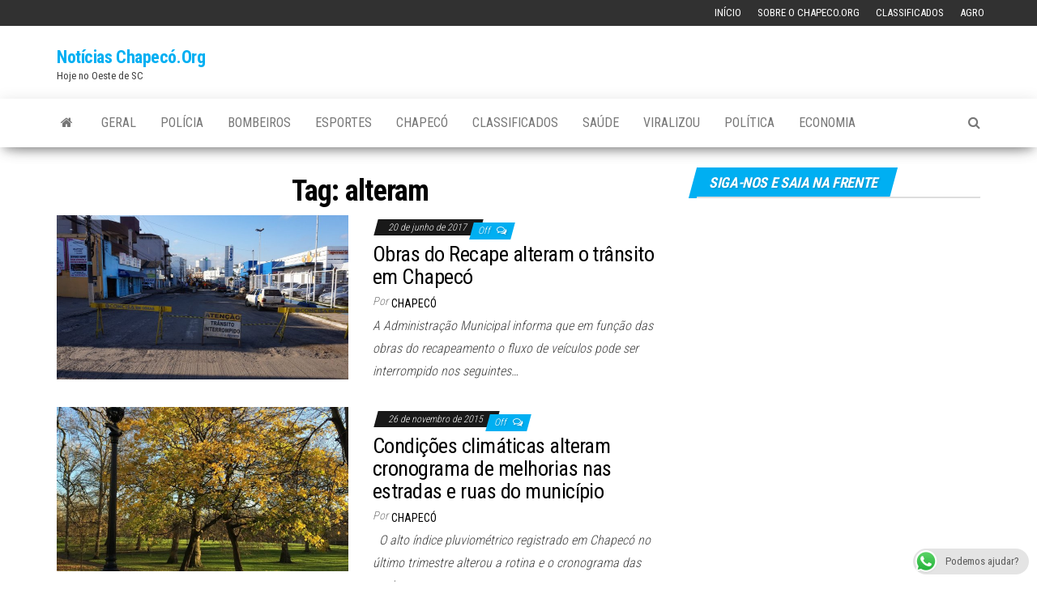

--- FILE ---
content_type: text/html; charset=UTF-8
request_url: https://www.chapeco.org/noticias/tag/alteram/
body_size: 10395
content:
<!DOCTYPE html>
<html lang="pt-BR">
    <head>
        <meta http-equiv="content-type" content="text/html; charset=UTF-8" />
        <meta http-equiv="X-UA-Compatible" content="IE=edge">
        <meta name="viewport" content="width=device-width, initial-scale=1">
        <link rel="pingback" href="https://www.chapeco.org/noticias/xmlrpc.php" />
        <title>alteram &#8211; Notícias Chapecó.Org</title>
<meta name='robots' content='max-image-preview:large' />
<link rel='dns-prefetch' href='//secure.gravatar.com' />
<link rel='dns-prefetch' href='//stats.wp.com' />
<link rel='dns-prefetch' href='//fonts.googleapis.com' />
<link rel='dns-prefetch' href='//v0.wordpress.com' />
<link rel="alternate" type="application/rss+xml" title="Feed para Notícias Chapecó.Org &raquo;" href="https://www.chapeco.org/noticias/feed/" />
<link rel="alternate" type="application/rss+xml" title="Feed de comentários para Notícias Chapecó.Org &raquo;" href="https://www.chapeco.org/noticias/comments/feed/" />
<link rel="alternate" type="application/rss+xml" title="Feed de tag para Notícias Chapecó.Org &raquo; alteram" href="https://www.chapeco.org/noticias/tag/alteram/feed/" />
<style id='wp-img-auto-sizes-contain-inline-css' type='text/css'>
img:is([sizes=auto i],[sizes^="auto," i]){contain-intrinsic-size:3000px 1500px}
/*# sourceURL=wp-img-auto-sizes-contain-inline-css */
</style>
<link rel='stylesheet' id='ts-poll-block-css' href='https://www.chapeco.org/noticias/wp-content/plugins/poll-wp/admin/css/block.css' type='text/css' media='all' />
<style id='wp-block-library-inline-css' type='text/css'>
:root{--wp-block-synced-color:#7a00df;--wp-block-synced-color--rgb:122,0,223;--wp-bound-block-color:var(--wp-block-synced-color);--wp-editor-canvas-background:#ddd;--wp-admin-theme-color:#007cba;--wp-admin-theme-color--rgb:0,124,186;--wp-admin-theme-color-darker-10:#006ba1;--wp-admin-theme-color-darker-10--rgb:0,107,160.5;--wp-admin-theme-color-darker-20:#005a87;--wp-admin-theme-color-darker-20--rgb:0,90,135;--wp-admin-border-width-focus:2px}@media (min-resolution:192dpi){:root{--wp-admin-border-width-focus:1.5px}}.wp-element-button{cursor:pointer}:root .has-very-light-gray-background-color{background-color:#eee}:root .has-very-dark-gray-background-color{background-color:#313131}:root .has-very-light-gray-color{color:#eee}:root .has-very-dark-gray-color{color:#313131}:root .has-vivid-green-cyan-to-vivid-cyan-blue-gradient-background{background:linear-gradient(135deg,#00d084,#0693e3)}:root .has-purple-crush-gradient-background{background:linear-gradient(135deg,#34e2e4,#4721fb 50%,#ab1dfe)}:root .has-hazy-dawn-gradient-background{background:linear-gradient(135deg,#faaca8,#dad0ec)}:root .has-subdued-olive-gradient-background{background:linear-gradient(135deg,#fafae1,#67a671)}:root .has-atomic-cream-gradient-background{background:linear-gradient(135deg,#fdd79a,#004a59)}:root .has-nightshade-gradient-background{background:linear-gradient(135deg,#330968,#31cdcf)}:root .has-midnight-gradient-background{background:linear-gradient(135deg,#020381,#2874fc)}:root{--wp--preset--font-size--normal:16px;--wp--preset--font-size--huge:42px}.has-regular-font-size{font-size:1em}.has-larger-font-size{font-size:2.625em}.has-normal-font-size{font-size:var(--wp--preset--font-size--normal)}.has-huge-font-size{font-size:var(--wp--preset--font-size--huge)}.has-text-align-center{text-align:center}.has-text-align-left{text-align:left}.has-text-align-right{text-align:right}.has-fit-text{white-space:nowrap!important}#end-resizable-editor-section{display:none}.aligncenter{clear:both}.items-justified-left{justify-content:flex-start}.items-justified-center{justify-content:center}.items-justified-right{justify-content:flex-end}.items-justified-space-between{justify-content:space-between}.screen-reader-text{border:0;clip-path:inset(50%);height:1px;margin:-1px;overflow:hidden;padding:0;position:absolute;width:1px;word-wrap:normal!important}.screen-reader-text:focus{background-color:#ddd;clip-path:none;color:#444;display:block;font-size:1em;height:auto;left:5px;line-height:normal;padding:15px 23px 14px;text-decoration:none;top:5px;width:auto;z-index:100000}html :where(.has-border-color){border-style:solid}html :where([style*=border-top-color]){border-top-style:solid}html :where([style*=border-right-color]){border-right-style:solid}html :where([style*=border-bottom-color]){border-bottom-style:solid}html :where([style*=border-left-color]){border-left-style:solid}html :where([style*=border-width]){border-style:solid}html :where([style*=border-top-width]){border-top-style:solid}html :where([style*=border-right-width]){border-right-style:solid}html :where([style*=border-bottom-width]){border-bottom-style:solid}html :where([style*=border-left-width]){border-left-style:solid}html :where(img[class*=wp-image-]){height:auto;max-width:100%}:where(figure){margin:0 0 1em}html :where(.is-position-sticky){--wp-admin--admin-bar--position-offset:var(--wp-admin--admin-bar--height,0px)}@media screen and (max-width:600px){html :where(.is-position-sticky){--wp-admin--admin-bar--position-offset:0px}}

/*# sourceURL=wp-block-library-inline-css */
</style><style id='global-styles-inline-css' type='text/css'>
:root{--wp--preset--aspect-ratio--square: 1;--wp--preset--aspect-ratio--4-3: 4/3;--wp--preset--aspect-ratio--3-4: 3/4;--wp--preset--aspect-ratio--3-2: 3/2;--wp--preset--aspect-ratio--2-3: 2/3;--wp--preset--aspect-ratio--16-9: 16/9;--wp--preset--aspect-ratio--9-16: 9/16;--wp--preset--color--black: #000000;--wp--preset--color--cyan-bluish-gray: #abb8c3;--wp--preset--color--white: #ffffff;--wp--preset--color--pale-pink: #f78da7;--wp--preset--color--vivid-red: #cf2e2e;--wp--preset--color--luminous-vivid-orange: #ff6900;--wp--preset--color--luminous-vivid-amber: #fcb900;--wp--preset--color--light-green-cyan: #7bdcb5;--wp--preset--color--vivid-green-cyan: #00d084;--wp--preset--color--pale-cyan-blue: #8ed1fc;--wp--preset--color--vivid-cyan-blue: #0693e3;--wp--preset--color--vivid-purple: #9b51e0;--wp--preset--gradient--vivid-cyan-blue-to-vivid-purple: linear-gradient(135deg,rgb(6,147,227) 0%,rgb(155,81,224) 100%);--wp--preset--gradient--light-green-cyan-to-vivid-green-cyan: linear-gradient(135deg,rgb(122,220,180) 0%,rgb(0,208,130) 100%);--wp--preset--gradient--luminous-vivid-amber-to-luminous-vivid-orange: linear-gradient(135deg,rgb(252,185,0) 0%,rgb(255,105,0) 100%);--wp--preset--gradient--luminous-vivid-orange-to-vivid-red: linear-gradient(135deg,rgb(255,105,0) 0%,rgb(207,46,46) 100%);--wp--preset--gradient--very-light-gray-to-cyan-bluish-gray: linear-gradient(135deg,rgb(238,238,238) 0%,rgb(169,184,195) 100%);--wp--preset--gradient--cool-to-warm-spectrum: linear-gradient(135deg,rgb(74,234,220) 0%,rgb(151,120,209) 20%,rgb(207,42,186) 40%,rgb(238,44,130) 60%,rgb(251,105,98) 80%,rgb(254,248,76) 100%);--wp--preset--gradient--blush-light-purple: linear-gradient(135deg,rgb(255,206,236) 0%,rgb(152,150,240) 100%);--wp--preset--gradient--blush-bordeaux: linear-gradient(135deg,rgb(254,205,165) 0%,rgb(254,45,45) 50%,rgb(107,0,62) 100%);--wp--preset--gradient--luminous-dusk: linear-gradient(135deg,rgb(255,203,112) 0%,rgb(199,81,192) 50%,rgb(65,88,208) 100%);--wp--preset--gradient--pale-ocean: linear-gradient(135deg,rgb(255,245,203) 0%,rgb(182,227,212) 50%,rgb(51,167,181) 100%);--wp--preset--gradient--electric-grass: linear-gradient(135deg,rgb(202,248,128) 0%,rgb(113,206,126) 100%);--wp--preset--gradient--midnight: linear-gradient(135deg,rgb(2,3,129) 0%,rgb(40,116,252) 100%);--wp--preset--font-size--small: 13px;--wp--preset--font-size--medium: 20px;--wp--preset--font-size--large: 36px;--wp--preset--font-size--x-large: 42px;--wp--preset--spacing--20: 0.44rem;--wp--preset--spacing--30: 0.67rem;--wp--preset--spacing--40: 1rem;--wp--preset--spacing--50: 1.5rem;--wp--preset--spacing--60: 2.25rem;--wp--preset--spacing--70: 3.38rem;--wp--preset--spacing--80: 5.06rem;--wp--preset--shadow--natural: 6px 6px 9px rgba(0, 0, 0, 0.2);--wp--preset--shadow--deep: 12px 12px 50px rgba(0, 0, 0, 0.4);--wp--preset--shadow--sharp: 6px 6px 0px rgba(0, 0, 0, 0.2);--wp--preset--shadow--outlined: 6px 6px 0px -3px rgb(255, 255, 255), 6px 6px rgb(0, 0, 0);--wp--preset--shadow--crisp: 6px 6px 0px rgb(0, 0, 0);}:where(.is-layout-flex){gap: 0.5em;}:where(.is-layout-grid){gap: 0.5em;}body .is-layout-flex{display: flex;}.is-layout-flex{flex-wrap: wrap;align-items: center;}.is-layout-flex > :is(*, div){margin: 0;}body .is-layout-grid{display: grid;}.is-layout-grid > :is(*, div){margin: 0;}:where(.wp-block-columns.is-layout-flex){gap: 2em;}:where(.wp-block-columns.is-layout-grid){gap: 2em;}:where(.wp-block-post-template.is-layout-flex){gap: 1.25em;}:where(.wp-block-post-template.is-layout-grid){gap: 1.25em;}.has-black-color{color: var(--wp--preset--color--black) !important;}.has-cyan-bluish-gray-color{color: var(--wp--preset--color--cyan-bluish-gray) !important;}.has-white-color{color: var(--wp--preset--color--white) !important;}.has-pale-pink-color{color: var(--wp--preset--color--pale-pink) !important;}.has-vivid-red-color{color: var(--wp--preset--color--vivid-red) !important;}.has-luminous-vivid-orange-color{color: var(--wp--preset--color--luminous-vivid-orange) !important;}.has-luminous-vivid-amber-color{color: var(--wp--preset--color--luminous-vivid-amber) !important;}.has-light-green-cyan-color{color: var(--wp--preset--color--light-green-cyan) !important;}.has-vivid-green-cyan-color{color: var(--wp--preset--color--vivid-green-cyan) !important;}.has-pale-cyan-blue-color{color: var(--wp--preset--color--pale-cyan-blue) !important;}.has-vivid-cyan-blue-color{color: var(--wp--preset--color--vivid-cyan-blue) !important;}.has-vivid-purple-color{color: var(--wp--preset--color--vivid-purple) !important;}.has-black-background-color{background-color: var(--wp--preset--color--black) !important;}.has-cyan-bluish-gray-background-color{background-color: var(--wp--preset--color--cyan-bluish-gray) !important;}.has-white-background-color{background-color: var(--wp--preset--color--white) !important;}.has-pale-pink-background-color{background-color: var(--wp--preset--color--pale-pink) !important;}.has-vivid-red-background-color{background-color: var(--wp--preset--color--vivid-red) !important;}.has-luminous-vivid-orange-background-color{background-color: var(--wp--preset--color--luminous-vivid-orange) !important;}.has-luminous-vivid-amber-background-color{background-color: var(--wp--preset--color--luminous-vivid-amber) !important;}.has-light-green-cyan-background-color{background-color: var(--wp--preset--color--light-green-cyan) !important;}.has-vivid-green-cyan-background-color{background-color: var(--wp--preset--color--vivid-green-cyan) !important;}.has-pale-cyan-blue-background-color{background-color: var(--wp--preset--color--pale-cyan-blue) !important;}.has-vivid-cyan-blue-background-color{background-color: var(--wp--preset--color--vivid-cyan-blue) !important;}.has-vivid-purple-background-color{background-color: var(--wp--preset--color--vivid-purple) !important;}.has-black-border-color{border-color: var(--wp--preset--color--black) !important;}.has-cyan-bluish-gray-border-color{border-color: var(--wp--preset--color--cyan-bluish-gray) !important;}.has-white-border-color{border-color: var(--wp--preset--color--white) !important;}.has-pale-pink-border-color{border-color: var(--wp--preset--color--pale-pink) !important;}.has-vivid-red-border-color{border-color: var(--wp--preset--color--vivid-red) !important;}.has-luminous-vivid-orange-border-color{border-color: var(--wp--preset--color--luminous-vivid-orange) !important;}.has-luminous-vivid-amber-border-color{border-color: var(--wp--preset--color--luminous-vivid-amber) !important;}.has-light-green-cyan-border-color{border-color: var(--wp--preset--color--light-green-cyan) !important;}.has-vivid-green-cyan-border-color{border-color: var(--wp--preset--color--vivid-green-cyan) !important;}.has-pale-cyan-blue-border-color{border-color: var(--wp--preset--color--pale-cyan-blue) !important;}.has-vivid-cyan-blue-border-color{border-color: var(--wp--preset--color--vivid-cyan-blue) !important;}.has-vivid-purple-border-color{border-color: var(--wp--preset--color--vivid-purple) !important;}.has-vivid-cyan-blue-to-vivid-purple-gradient-background{background: var(--wp--preset--gradient--vivid-cyan-blue-to-vivid-purple) !important;}.has-light-green-cyan-to-vivid-green-cyan-gradient-background{background: var(--wp--preset--gradient--light-green-cyan-to-vivid-green-cyan) !important;}.has-luminous-vivid-amber-to-luminous-vivid-orange-gradient-background{background: var(--wp--preset--gradient--luminous-vivid-amber-to-luminous-vivid-orange) !important;}.has-luminous-vivid-orange-to-vivid-red-gradient-background{background: var(--wp--preset--gradient--luminous-vivid-orange-to-vivid-red) !important;}.has-very-light-gray-to-cyan-bluish-gray-gradient-background{background: var(--wp--preset--gradient--very-light-gray-to-cyan-bluish-gray) !important;}.has-cool-to-warm-spectrum-gradient-background{background: var(--wp--preset--gradient--cool-to-warm-spectrum) !important;}.has-blush-light-purple-gradient-background{background: var(--wp--preset--gradient--blush-light-purple) !important;}.has-blush-bordeaux-gradient-background{background: var(--wp--preset--gradient--blush-bordeaux) !important;}.has-luminous-dusk-gradient-background{background: var(--wp--preset--gradient--luminous-dusk) !important;}.has-pale-ocean-gradient-background{background: var(--wp--preset--gradient--pale-ocean) !important;}.has-electric-grass-gradient-background{background: var(--wp--preset--gradient--electric-grass) !important;}.has-midnight-gradient-background{background: var(--wp--preset--gradient--midnight) !important;}.has-small-font-size{font-size: var(--wp--preset--font-size--small) !important;}.has-medium-font-size{font-size: var(--wp--preset--font-size--medium) !important;}.has-large-font-size{font-size: var(--wp--preset--font-size--large) !important;}.has-x-large-font-size{font-size: var(--wp--preset--font-size--x-large) !important;}
/*# sourceURL=global-styles-inline-css */
</style>

<style id='classic-theme-styles-inline-css' type='text/css'>
/*! This file is auto-generated */
.wp-block-button__link{color:#fff;background-color:#32373c;border-radius:9999px;box-shadow:none;text-decoration:none;padding:calc(.667em + 2px) calc(1.333em + 2px);font-size:1.125em}.wp-block-file__button{background:#32373c;color:#fff;text-decoration:none}
/*# sourceURL=/wp-includes/css/classic-themes.min.css */
</style>
<link rel='stylesheet' id='ccw_main_css-css' href='https://www.chapeco.org/noticias/wp-content/plugins/click-to-chat-for-whatsapp/prev/assets/css/mainstyles.css' type='text/css' media='all' />
<link rel='stylesheet' id='ts-poll-public-css' href='https://www.chapeco.org/noticias/wp-content/plugins/poll-wp/public/css/ts_poll-public.css' type='text/css' media='all' />
<link rel='stylesheet' id='ts-poll-fonts-css' href='https://www.chapeco.org/noticias/wp-content/plugins/poll-wp/fonts/ts_poll-fonts.css' type='text/css' media='all' />
<link rel='stylesheet' id='wprc-style-css' href='https://www.chapeco.org/noticias/wp-content/plugins/report-content/static/css/styles.css' type='text/css' media='all' />
<link rel='stylesheet' id='usp_style-css' href='https://www.chapeco.org/noticias/wp-content/plugins/user-submitted-posts/resources/usp.css' type='text/css' media='all' />
<link rel='stylesheet' id='widgetopts-styles-css' href='https://www.chapeco.org/noticias/wp-content/plugins/widget-options/assets/css/widget-options.css' type='text/css' media='all' />
<link rel='stylesheet' id='yop-public-css' href='https://www.chapeco.org/noticias/wp-content/plugins/yop-poll/public/assets/css/yop-poll-public-6.5.39.css' type='text/css' media='all' />
<link rel='stylesheet' id='envo-magazine-fonts-css' href='https://fonts.googleapis.com/css?family=Roboto+Condensed%3A300%2C400%2C700&#038;subset=latin%2Clatin-ext' type='text/css' media='all' />
<link rel='stylesheet' id='bootstrap-css' href='https://www.chapeco.org/noticias/wp-content/themes/envo-magazine/css/bootstrap.css' type='text/css' media='all' />
<link rel='stylesheet' id='envo-magazine-stylesheet-css' href='https://www.chapeco.org/noticias/wp-content/themes/envo-magazine/style.css' type='text/css' media='all' />
<link rel='stylesheet' id='font-awesome-css' href='https://www.chapeco.org/noticias/wp-content/themes/envo-magazine/css/font-awesome.min.css' type='text/css' media='all' />
		
		<script type="text/javascript">
			window.ParsleyConfig = { excluded: ".exclude" };
			var usp_case_sensitivity = "false";
			var usp_challenge_response = "2";
		</script>
<script type="text/javascript" src="https://www.chapeco.org/noticias/wp-includes/js/jquery/jquery.min.js" id="jquery-core-js"></script>
<script type="text/javascript" src="https://www.chapeco.org/noticias/wp-includes/js/jquery/jquery-migrate.min.js" id="jquery-migrate-js"></script>
<script type="text/javascript" src="https://www.chapeco.org/noticias/wp-content/plugins/poll-wp/public/js/vue.js" id="ts-poll-vue-js"></script>
<script type="text/javascript" id="ts-poll-public-js-extra">
/* <![CDATA[ */
var tsPollData = {"root_url":"https://www.chapeco.org/noticias/wp-json/","nonce":"e60b6c9030"};
//# sourceURL=ts-poll-public-js-extra
/* ]]> */
</script>
<script type="text/javascript" src="https://www.chapeco.org/noticias/wp-content/plugins/poll-wp/public/js/ts_poll-public.js" id="ts-poll-public-js"></script>
<script type="text/javascript" src="https://www.chapeco.org/noticias/wp-content/plugins/related-posts-thumbnails/assets/js/front.min.js" id="rpt_front_style-js"></script>
<script type="text/javascript" src="https://www.chapeco.org/noticias/wp-content/plugins/related-posts-thumbnails/assets/js/lazy-load.js" id="rpt-lazy-load-js"></script>
<script type="text/javascript" id="wprc-script-js-extra">
/* <![CDATA[ */
var wprcajaxhandler = {"ajaxurl":"https://www.chapeco.org/noticias/wp-admin/admin-ajax.php"};
//# sourceURL=wprc-script-js-extra
/* ]]> */
</script>
<script type="text/javascript" src="https://www.chapeco.org/noticias/wp-content/plugins/report-content/static/js/scripts.js" id="wprc-script-js"></script>
<script type="text/javascript" src="https://www.chapeco.org/noticias/wp-content/plugins/user-submitted-posts/resources/jquery.cookie.js" id="usp_cookie-js"></script>
<script type="text/javascript" src="https://www.chapeco.org/noticias/wp-content/plugins/user-submitted-posts/resources/jquery.parsley.min.js" id="usp_parsley-js"></script>
<script type="text/javascript" src="https://www.chapeco.org/noticias/wp-content/plugins/user-submitted-posts/resources/jquery.usp.core.js" id="usp_core-js"></script>
<script type="text/javascript" id="yop-public-js-extra">
/* <![CDATA[ */
var objectL10n = {"yopPollParams":{"urlParams":{"ajax":"https://www.chapeco.org/noticias/wp-admin/admin-ajax.php","wpLogin":"https://www.chapeco.org/noticias/wp-login.php?redirect_to=https%3A%2F%2Fwww.chapeco.org%2Fnoticias%2Fwp-admin%2Fadmin-ajax.php%3Faction%3Dyop_poll_record_wordpress_vote"},"apiParams":{"reCaptcha":{"siteKey":""},"reCaptchaV2Invisible":{"siteKey":""},"reCaptchaV3":{"siteKey":""},"hCaptcha":{"siteKey":""},"cloudflareTurnstile":{"siteKey":""}},"captchaParams":{"imgPath":"https://www.chapeco.org/noticias/wp-content/plugins/yop-poll/public/assets/img/","url":"https://www.chapeco.org/noticias/wp-content/plugins/yop-poll/app.php","accessibilityAlt":"Sound icon","accessibilityTitle":"Accessibility option: listen to a question and answer it!","accessibilityDescription":"Type below the \u003Cstrong\u003Eanswer\u003C/strong\u003E to what you hear. Numbers or words:","explanation":"Click or touch the \u003Cstrong\u003EANSWER\u003C/strong\u003E","refreshAlt":"Refresh/reload icon","refreshTitle":"Refresh/reload: get new images and accessibility option!"},"voteParams":{"invalidPoll":"Invalid Poll","noAnswersSelected":"No answer selected","minAnswersRequired":"At least {min_answers_allowed} answer(s) required","maxAnswersRequired":"A max of {max_answers_allowed} answer(s) accepted","noAnswerForOther":"No other answer entered","noValueForCustomField":"{custom_field_name} is required","tooManyCharsForCustomField":"Text for {custom_field_name} is too long","consentNotChecked":"You must agree to our terms and conditions","noCaptchaSelected":"Captcha is required","thankYou":"Thank you for your vote"},"resultsParams":{"singleVote":"vote","multipleVotes":"votes","singleAnswer":"answer","multipleAnswers":"answers"}}};
//# sourceURL=yop-public-js-extra
/* ]]> */
</script>
<script type="text/javascript" src="https://www.chapeco.org/noticias/wp-content/plugins/yop-poll/public/assets/js/yop-poll-public-6.5.39.min.js" id="yop-public-js"></script>
<link rel="https://api.w.org/" href="https://www.chapeco.org/noticias/wp-json/" /><link rel="alternate" title="JSON" type="application/json" href="https://www.chapeco.org/noticias/wp-json/wp/v2/tags/325" /><link rel="EditURI" type="application/rsd+xml" title="RSD" href="https://www.chapeco.org/noticias/xmlrpc.php?rsd" />
<meta name="generator" content="WordPress 6.9" />
<meta property="fb:app_id" content="403217579861013"/>        <style>
            #related_posts_thumbnails li {
                border-right: 1px solid #dddddd;
                background-color: #ffffff            }

            #related_posts_thumbnails li:hover {
                background-color: #eeeeee;
            }

            .relpost_content {
                font-size: 12px;
                color: #333333;
            }

            .relpost-block-single {
                background-color: #ffffff;
                border-right: 1px solid #dddddd;
                border-left: 1px solid #dddddd;
                margin-right: -1px;
            }

            .relpost-block-single:hover {
                background-color: #eeeeee;
            }
        </style>

        	<style>img#wpstats{display:none}</style>
		
<!-- Jetpack Open Graph Tags -->
<meta property="og:type" content="website" />
<meta property="og:title" content="alteram &#8211; Notícias Chapecó.Org" />
<meta property="og:url" content="https://www.chapeco.org/noticias/tag/alteram/" />
<meta property="og:site_name" content="Notícias Chapecó.Org" />
<meta property="og:image" content="https://s0.wp.com/i/blank.jpg" />
<meta property="og:image:width" content="200" />
<meta property="og:image:height" content="200" />
<meta property="og:image:alt" content="" />
<meta property="og:locale" content="pt_BR" />

<!-- End Jetpack Open Graph Tags -->
    <link rel='stylesheet' id='dashicons-css' href='https://www.chapeco.org/noticias/wp-includes/css/dashicons.min.css' type='text/css' media='all' />
<link rel='stylesheet' id='thickbox-css' href='https://www.chapeco.org/noticias/wp-includes/js/thickbox/thickbox.css' type='text/css' media='all' />
</head>
    <body id="blog" class="archive tag tag-alteram tag-325 wp-theme-envo-magazine">
        <a class="skip-link screen-reader-text" href="#site-content">Skip to the content</a>            <div class="top-menu" >
        <nav id="top-navigation" class="navbar navbar-inverse bg-dark">     
            <div class="container">   
                <div class="navbar-header">
                    <button type="button" class="navbar-toggle" data-toggle="collapse" data-target=".navbar-2-collapse">
                        <span class="sr-only">Alternar navegação</span>
                        <span class="icon-bar"></span>
                        <span class="icon-bar"></span>
                        <span class="icon-bar"></span>
                    </button>
                </div>
                <div class="collapse navbar-collapse navbar-2-collapse">
                    <div class="menu-topo-container"><ul id="menu-topo" class="nav navbar-nav navbar-right"><li itemscope="itemscope" itemtype="https://www.schema.org/SiteNavigationElement" id="menu-item-17237" class="menu-item menu-item-type-custom menu-item-object-custom menu-item-17237"><a title="Início" href="/">Início</a></li>
<li itemscope="itemscope" itemtype="https://www.schema.org/SiteNavigationElement" id="menu-item-17236" class="menu-item menu-item-type-post_type menu-item-object-page menu-item-17236"><a title="Sobre o Chapeco.Org" href="https://www.chapeco.org/noticias/sobre/">Sobre o Chapeco.Org</a></li>
<li itemscope="itemscope" itemtype="https://www.schema.org/SiteNavigationElement" id="menu-item-17252" class="menu-item menu-item-type-custom menu-item-object-custom menu-item-17252"><a title="Classificados" href="https://www.chapeco.org/classificados/">Classificados</a></li>
<li itemscope="itemscope" itemtype="https://www.schema.org/SiteNavigationElement" id="menu-item-84173" class="menu-item menu-item-type-taxonomy menu-item-object-category menu-item-84173"><a title="Agro" href="https://www.chapeco.org/noticias/categoria/agro/">Agro</a></li>
</ul></div>                </div>
            </div>    
        </nav> 
    </div>
<div class="site-header container-fluid">
    <div class="container" >
        <div class="row" >
            <div class="site-heading col-md-4" >
                <div class="site-branding-logo">
                                    </div>
                <div class="site-branding-text">
                                            <p class="site-title"><a href="https://www.chapeco.org/noticias/" rel="home">Notícias Chapecó.Org</a></p>
                    
                                            <p class="site-description">
                            Hoje no Oeste de SC                        </p>
                                    </div><!-- .site-branding-text -->
            </div>
                            <div class="site-heading-sidebar col-md-8" >
                    <div id="content-header-section" class="text-right">
                        <div id="custom_html-5" class="widget_text widget widget_custom_html"><div class="textwidget custom-html-widget"><!-- [the_ad_group id="3309"] -->

<!-- Revive Adserver Asynchronous JS Tag - Generated with Revive Adserver v4.2.0 -->
<ins data-revive-zoneid="4" data-revive-id="ee55dbbf6341531e86b33427e170f4b0"></ins>
<script async src="//www.chapeco.org/ad/www/delivery/asyncjs.php"></script></div></div><div id="custom_html-8" class="widget_text widget widget_custom_html"><div class="textwidget custom-html-widget"><!-- 
<a href="https://clubaprovacao.shopping.marketup.com/"  onclick="trackOutboundLink('https://clubaprovacao.shopping.marketup.com/'); return false;"  rel="nofollow"  ><img src="https://static.chapeco.org/banners/banner-aprovacao.jpg" width="728px"  alt='clubeaprovacao' onmouseover="window.status='https://clubaprovacao.shopping.marketup.com/'; return true"   height="90px" /></a>

--></div></div>	
                    </div>
                </div>
            	
        </div>
    </div>
</div>
 
<div class="main-menu">
    <nav id="site-navigation" class="navbar navbar-default">     
        <div class="container">   
            <div class="navbar-header">
                                <button id="main-menu-panel" class="open-panel visible-xs" data-panel="main-menu-panel">
                        <span></span>
                        <span></span>
                        <span></span>
                    </button>
                            </div> 
                        <ul class="nav navbar-nav search-icon navbar-left hidden-xs">
                <li class="home-icon">
                    <a href="https://www.chapeco.org/noticias/" title="Notícias Chapecó.Org">
                        <i class="fa fa-home"></i>
                    </a>
                </li>
            </ul>
            <div class="menu-container"><ul id="menu-menu" class="nav navbar-nav navbar-left"><li itemscope="itemscope" itemtype="https://www.schema.org/SiteNavigationElement" id="menu-item-17230" class="menu-item menu-item-type-taxonomy menu-item-object-category menu-item-17230"><a title="Geral" href="https://www.chapeco.org/noticias/categoria/geral/">Geral</a></li>
<li itemscope="itemscope" itemtype="https://www.schema.org/SiteNavigationElement" id="menu-item-17229" class="menu-item menu-item-type-taxonomy menu-item-object-category menu-item-17229"><a title="Polícia" href="https://www.chapeco.org/noticias/categoria/policia/">Polícia</a></li>
<li itemscope="itemscope" itemtype="https://www.schema.org/SiteNavigationElement" id="menu-item-17340" class="menu-item menu-item-type-taxonomy menu-item-object-category menu-item-17340"><a title="Bombeiros" href="https://www.chapeco.org/noticias/categoria/bombeiros/">Bombeiros</a></li>
<li itemscope="itemscope" itemtype="https://www.schema.org/SiteNavigationElement" id="menu-item-17231" class="menu-item menu-item-type-taxonomy menu-item-object-category menu-item-17231"><a title="Esportes" href="https://www.chapeco.org/noticias/categoria/esportes/">Esportes</a></li>
<li itemscope="itemscope" itemtype="https://www.schema.org/SiteNavigationElement" id="menu-item-62832" class="menu-item menu-item-type-taxonomy menu-item-object-category menu-item-62832"><a title="Chapecó" href="https://www.chapeco.org/noticias/categoria/chapeco/">Chapecó</a></li>
<li itemscope="itemscope" itemtype="https://www.schema.org/SiteNavigationElement" id="menu-item-17253" class="menu-item menu-item-type-custom menu-item-object-custom menu-item-17253"><a title="Classificados" href="http://classificados.chapeco.org/">Classificados</a></li>
<li itemscope="itemscope" itemtype="https://www.schema.org/SiteNavigationElement" id="menu-item-17342" class="menu-item menu-item-type-taxonomy menu-item-object-category menu-item-17342"><a title="Saúde" href="https://www.chapeco.org/noticias/categoria/saude/">Saúde</a></li>
<li itemscope="itemscope" itemtype="https://www.schema.org/SiteNavigationElement" id="menu-item-54815" class="menu-item menu-item-type-taxonomy menu-item-object-category menu-item-54815"><a title="Viralizou" href="https://www.chapeco.org/noticias/categoria/viralizou/">Viralizou</a></li>
<li itemscope="itemscope" itemtype="https://www.schema.org/SiteNavigationElement" id="menu-item-52403" class="menu-item menu-item-type-taxonomy menu-item-object-category menu-item-52403"><a title="Política" href="https://www.chapeco.org/noticias/categoria/politica/">Política</a></li>
<li itemscope="itemscope" itemtype="https://www.schema.org/SiteNavigationElement" id="menu-item-54817" class="menu-item menu-item-type-taxonomy menu-item-object-category menu-item-54817"><a title="Economia" href="https://www.chapeco.org/noticias/categoria/economia/">Economia</a></li>
</ul></div>            <ul class="nav navbar-nav search-icon navbar-right hidden-xs">
                <li class="top-search-icon">
                    <a href="#">
                        <i class="fa fa-search"></i>
                    </a>
                </li>
                <div class="top-search-box">
                    <form role="search" method="get" id="searchform" class="searchform" action="https://www.chapeco.org/noticias/">
				<div>
					<label class="screen-reader-text" for="s">Pesquisar por:</label>
					<input type="text" value="" name="s" id="s" />
					<input type="submit" id="searchsubmit" value="Pesquisar" />
				</div>
			</form>                </div>
            </ul>
        </div>
            </nav> 
</div>

 

<div id="site-content" class="container main-container" role="main">
	<div class="page-area">
		
<!-- start content container -->
<div class="row">

	<div class="col-md-8">
					<header class="archive-page-header text-center">
				<h1 class="page-title">Tag: <span>alteram</span></h1>			</header><!-- .page-header -->
				<article>
	<div class="post-9551 post type-post status-publish format-standard has-post-thumbnail hentry category-geral tag-alteram tag-chapeco tag-obras tag-recape tag-transito">                    
		<div class="news-item row">
						<div class="news-thumb col-md-6">
				<a href="https://www.chapeco.org/noticias/9551/obras-do-recape-alteram-o-transito-em-chapeco/" title="Obras do Recape alteram o trânsito em Chapecó">
					<img src="https://www.chapeco.org/noticias/wp-content/uploads/2017/06/Obra-Martinho-Lutero-02-chapeco-transito-720x405.jpg" title="Obras do Recape alteram o trânsito em Chapecó" alt="Obras do Recape alteram o trânsito em Chapecó" />
				</a>
			</div><!-- .news-thumb -->
					<div class="news-text-wrap col-md-6">
					<span class="posted-date">
		20 de junho de 2017	</span>
	<span class="comments-meta">
		Off		<i class="fa fa-comments-o"></i>
	</span>
					<h2 class="entry-title"><a href="https://www.chapeco.org/noticias/9551/obras-do-recape-alteram-o-transito-em-chapeco/" rel="bookmark">Obras do Recape alteram o trânsito em Chapecó</a></h2>						<span class="author-meta">
			<span class="author-meta-by">Por</span>
			<a href="https://www.chapeco.org/noticias/author/admin/">
				Chapecó			</a>
		</span>
	
				<div class="post-excerpt">
					<p>A Administração Municipal informa que em função das obras do recapeamento o fluxo de veículos pode ser interrompido nos seguintes&hellip;</p>
				</div><!-- .post-excerpt -->

			</div><!-- .news-text-wrap -->

		</div><!-- .news-item -->
	</div>
</article>
<article>
	<div class="post-130 post type-post status-publish format-standard has-post-thumbnail hentry category-geral tag-alteram tag-climaticas tag-condicoes tag-cronograma tag-estradas tag-melhorias tag-municipio tag-ruas">                    
		<div class="news-item row">
						<div class="news-thumb col-md-6">
				<a href="https://www.chapeco.org/noticias/130/condicoes-climaticas-alteram-cronograma-de-melhorias-nas-estradas-e-ruas-do-municipio/" title="Condições climáticas alteram cronograma de melhorias nas estradas e ruas do município">
					<img src="https://www.chapeco.org/noticias/wp-content/uploads/2015/12/condicoes-climaticas-720x405.jpg" title="Condições climáticas alteram cronograma de melhorias nas estradas e ruas do município" alt="Condições climáticas alteram cronograma de melhorias nas estradas e ruas do município" />
				</a>
			</div><!-- .news-thumb -->
					<div class="news-text-wrap col-md-6">
					<span class="posted-date">
		26 de novembro de 2015	</span>
	<span class="comments-meta">
		Off		<i class="fa fa-comments-o"></i>
	</span>
					<h2 class="entry-title"><a href="https://www.chapeco.org/noticias/130/condicoes-climaticas-alteram-cronograma-de-melhorias-nas-estradas-e-ruas-do-municipio/" rel="bookmark">Condições climáticas alteram cronograma de melhorias nas estradas e ruas do município</a></h2>						<span class="author-meta">
			<span class="author-meta-by">Por</span>
			<a href="https://www.chapeco.org/noticias/author/admin/">
				Chapecó			</a>
		</span>
	
				<div class="post-excerpt">
					<p>  O alto índice pluviométrico registrado em Chapecó no último trimestre alterou a rotina e o cronograma das equipes que&hellip;</p>
				</div><!-- .post-excerpt -->

			</div><!-- .news-text-wrap -->

		</div><!-- .news-item -->
	</div>
</article>

	</div>

		<aside id="sidebar" class="col-md-4">
		<div id="custom_html-6" class="widget_text widget widget_custom_html"><div class="widget-title"><h3>SIGA-NOS E SAIA NA FRENTE</h3></div><div class="textwidget custom-html-widget"><!--
<a target="_blank" href="https://queimadofuturo.online?utm_source=chorg&utm_campaign=chorg1&utm_id=chorg1&utm_content=mulher2child">
	<img src="https://www.chapeco.org/noticias/wp-content/uploads/2023/02/queimaad1.jpeg" width="300px" />
</a><br/><br/> 

<a target="_BLANK" onclick="trackOutboundLink('https://www.sishabi.com.br/curso-reurb-presencial-2023-atualizado/'); return false;" href="https://www.sishabi.com.br/curso-reurb-presencial-2023-atualizado/" rel="nofollow">Curso REURB Presencial 2023</a>

<a target="_BLANK" onclick="trackOutboundLink('https://instagram.com/sitio_vale_das_festas'); return false;" href="https://instagram.com/sitio_vale_das_festas" rel="nofollow">
		<img align="center" alt="camisetas chapeco" width="300px" height="300px" src="https://www.chapeco.org/noticias/wp-content/uploads/2023/06/cafe-colonial3.png" style="margin-bottom:15px" />
	</a> !-->



<div class="fb-like-box" data-href="https://www.facebook.com/chapeco.org" data-width="300" data-colorscheme="light" data-show-faces="true" data-header="true" data-stream="false" data-show-border="true"></div>	
		
<!-- Acompanhar -->
<div id="fb-root"></div>
<script>(function(d,s,id){var js,fjs=d.getElementsByTagName(s)[0];if(d.getElementById(id))return;js=d.createElement(s);js.id=id;js.src="//connect.facebook.net/pt_BR/sdk.js#xfbml=1&appId=403217579861013&version=v2.0";fjs.parentNode.insertBefore(js,fjs);}(document,'script','facebook-jssdk'));</script>

<br/><br/>



<script async src="//pagead2.googlesyndication.com/pagead/js/adsbygoogle.js"></script>
<!-- CHORG-NOT-300x600 -->
<ins class="adsbygoogle"
     style="display:inline-block;width:300px;height:600px"
     data-ad-client="ca-pub-4229746197292824"
     data-ad-slot="1070919501"></ins>
<script>
(adsbygoogle = window.adsbygoogle || []).push({});
</script>


<div align="center">
<script async src="//pagead2.googlesyndication.com/pagead/js/adsbygoogle.js"></script>
<ins class="adsbygoogle"
     style="display:block"
     data-ad-format="autorelaxed"
     data-ad-client="ca-pub-4229746197292824"
     data-ad-slot="5043667109"></ins>
<script>
     (adsbygoogle = window.adsbygoogle || []).push({});
</script>

_2
<div class="clever-core-ads"></div>

</div>
</div></div>	</aside>
    


</div>
<!-- end content container -->

</div><!-- end main-container -->
</div><!-- end page-area -->
  				
	<div id="content-footer-section" class="container-fluid clearfix">
		<div class="container">
			<div id="custom_html-4" class="widget_text widget widget_custom_html col-md-3"><div class="textwidget custom-html-widget">

<script>
  (function(i,s,o,g,r,a,m){i['GoogleAnalyticsObject']=r;i[r]=i[r]||function(){
  (i[r].q=i[r].q||[]).push(arguments)},i[r].l=1*new Date();a=s.createElement(o),
  m=s.getElementsByTagName(o)[0];a.async=1;a.src=g;m.parentNode.insertBefore(a,m)
  })(window,document,'script','//www.google-analytics.com/analytics.js','ga');

  ga('create', 'UA-1445142-5', 'chapeco.org');
  ga('send', 'pageview');

</script>

<script>
/**
* Function that tracks a click on an outbound link in Google Analytics.
* This function takes a valid URL string as an argument, and uses that URL string
* as the event label.
*/
var trackOutboundLink = function(url) {
   ga('send', 'event', 'outbound', 'click', url, {'hitCallback':
     function () {
     document.location = url;
     }
   });
}
</script>
</div></div>		</div>	
	</div>		
 
<footer id="colophon" class="footer-credits container-fluid">
	<div class="container">
				<div class="footer-credits-text text-center">
			Orgulhosamente mantido com <a href="https://wordpress.org/">WordPress</a>			<span class="sep"> | </span>
			Tema: <a href="https://envothemes.com/">Envo Magazine</a>		</div> 
		 
	</div>	
</footer>
 
<script type="speculationrules">
{"prefetch":[{"source":"document","where":{"and":[{"href_matches":"/noticias/*"},{"not":{"href_matches":["/noticias/wp-*.php","/noticias/wp-admin/*","/noticias/wp-content/uploads/*","/noticias/wp-content/*","/noticias/wp-content/plugins/*","/noticias/wp-content/themes/envo-magazine/*","/noticias/*\\?(.+)"]}},{"not":{"selector_matches":"a[rel~=\"nofollow\"]"}},{"not":{"selector_matches":".no-prefetch, .no-prefetch a"}}]},"eagerness":"conservative"}]}
</script>
		<div id="fb-root"></div>
		<script async defer crossorigin="anonymous" src="https://connect.facebook.net/pt_BR/sdk.js#xfbml=1&version=v21.0&appId=403217579861013&autoLogAppEvents=1"></script><!-- Click to Chat - prev - https://holithemes.com/plugins/click-to-chat/ v4.33 -->
<div class="ccw_plugin chatbot" style="bottom:10px; right:10px;">
    <div class="style4 animated no-animation ccw-no-hover-an">
        <a target="_blank" href="https://web.whatsapp.com/send?phone=5549988527878&#038;text=Olá!%20Estou%20entrando%20em%20contato%20via%20site%20Chapecó.Org." rel="noreferrer" class="nofocus">
            <div class="chip style-4 ccw-analytics" id="style-4" data-ccw="style-4" style="background-color: #e4e4e4; color: rgba(0, 0, 0, 0.6)">
                <img src="https://www.chapeco.org/noticias/wp-content/plugins/click-to-chat-for-whatsapp/./new/inc/assets/img/whatsapp-logo-32x32.png"  class="ccw-analytics" id="s4-icon" data-ccw="style-4" alt="WhatsApp">
                Podemos ajudar?            </div>
        </a>
    </div>
</div><script type="text/javascript" id="ccw_app-js-extra">
/* <![CDATA[ */
var ht_ccw_var = {"page_title":"Condi\u00e7\u00f5es clim\u00e1ticas alteram cronograma de melhorias nas estradas e ruas do munic\u00edpio","google_analytics":"true","ga_category":"Click to Chat for WhatsApp","ga_action":"Click","ga_label":"{{url}}"};
//# sourceURL=ccw_app-js-extra
/* ]]> */
</script>
<script type="text/javascript" src="https://www.chapeco.org/noticias/wp-content/plugins/click-to-chat-for-whatsapp/prev/assets/js/app.js" id="ccw_app-js"></script>
<script type="text/javascript" src="https://www.chapeco.org/noticias/wp-content/themes/envo-magazine/js/bootstrap.min.js" id="bootstrap-js"></script>
<script type="text/javascript" src="https://www.chapeco.org/noticias/wp-content/themes/envo-magazine/js/customscript.js" id="envo-magazine-theme-js-js"></script>
<script type="text/javascript" id="jetpack-stats-js-before">
/* <![CDATA[ */
_stq = window._stq || [];
_stq.push([ "view", JSON.parse("{\"v\":\"ext\",\"blog\":\"147898017\",\"post\":\"0\",\"tz\":\"-3\",\"srv\":\"www.chapeco.org\",\"arch_tag\":\"alteram\",\"arch_results\":\"2\",\"j\":\"1:15.3.1\"}") ]);
_stq.push([ "clickTrackerInit", "147898017", "0" ]);
//# sourceURL=jetpack-stats-js-before
/* ]]> */
</script>
<script type="text/javascript" src="https://stats.wp.com/e-202604.js" id="jetpack-stats-js" defer="defer" data-wp-strategy="defer"></script>
<script type="text/javascript" id="thickbox-js-extra">
/* <![CDATA[ */
var thickboxL10n = {"next":"Pr\u00f3ximo \u00bb","prev":"\u00ab Anterior","image":"Imagem","of":"de","close":"Fechar","noiframes":"Este recurso necessita frames embutidos. Voc\u00ea desativou iframes ou seu navegador n\u00e3o os suporta.","loadingAnimation":"https://www.chapeco.org/noticias/wp-includes/js/thickbox/loadingAnimation.gif"};
//# sourceURL=thickbox-js-extra
/* ]]> */
</script>
<script type="text/javascript" src="https://www.chapeco.org/noticias/wp-includes/js/thickbox/thickbox.js" id="thickbox-js"></script>


<script defer src="https://static.cloudflareinsights.com/beacon.min.js/vcd15cbe7772f49c399c6a5babf22c1241717689176015" integrity="sha512-ZpsOmlRQV6y907TI0dKBHq9Md29nnaEIPlkf84rnaERnq6zvWvPUqr2ft8M1aS28oN72PdrCzSjY4U6VaAw1EQ==" data-cf-beacon='{"version":"2024.11.0","token":"501a85909fb445b6afe1433b6ba2d664","r":1,"server_timing":{"name":{"cfCacheStatus":true,"cfEdge":true,"cfExtPri":true,"cfL4":true,"cfOrigin":true,"cfSpeedBrain":true},"location_startswith":null}}' crossorigin="anonymous"></script>
</body>
</html>


--- FILE ---
content_type: text/html; charset=utf-8
request_url: https://www.google.com/recaptcha/api2/aframe
body_size: 268
content:
<!DOCTYPE HTML><html><head><meta http-equiv="content-type" content="text/html; charset=UTF-8"></head><body><script nonce="CzRaSNP3vWFxN7heWcpS4A">/** Anti-fraud and anti-abuse applications only. See google.com/recaptcha */ try{var clients={'sodar':'https://pagead2.googlesyndication.com/pagead/sodar?'};window.addEventListener("message",function(a){try{if(a.source===window.parent){var b=JSON.parse(a.data);var c=clients[b['id']];if(c){var d=document.createElement('img');d.src=c+b['params']+'&rc='+(localStorage.getItem("rc::a")?sessionStorage.getItem("rc::b"):"");window.document.body.appendChild(d);sessionStorage.setItem("rc::e",parseInt(sessionStorage.getItem("rc::e")||0)+1);localStorage.setItem("rc::h",'1769352647064');}}}catch(b){}});window.parent.postMessage("_grecaptcha_ready", "*");}catch(b){}</script></body></html>